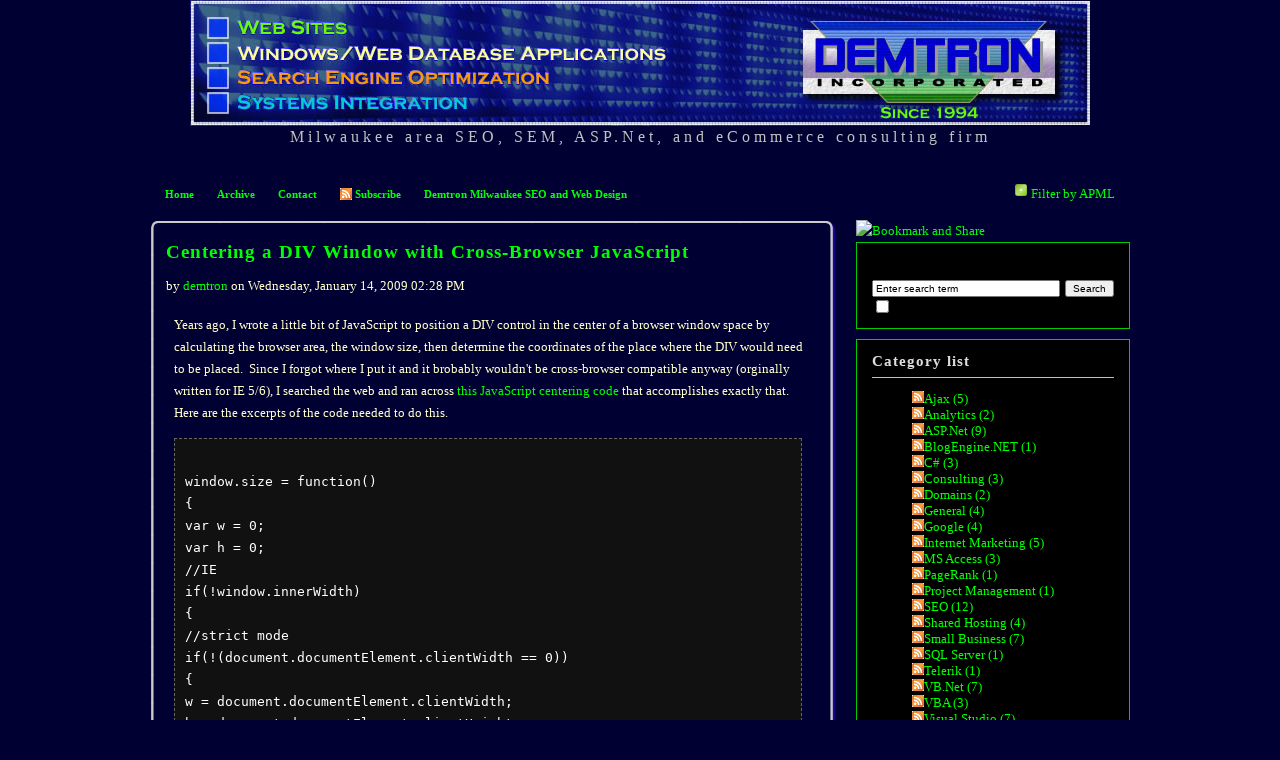

--- FILE ---
content_type: text/html; charset=utf-8
request_url: http://www.demtron.com/blog/?tag=/javascript
body_size: 10349
content:


<!DOCTYPE html PUBLIC "-//W3C//DTD XHTML 1.0 Transitional//EN" "http://www.w3.org/TR/xhtml1/DTD/xhtml1-transitional.dtd">
<html xmlns="http://www.w3.org/1999/xhtml" xml:lang="en">
<head profile="http://gmpg.org/xfn/11"><link rel="stylesheet" href="/blog/themes/Demtron/css.axd?name=style1.5.1.18.css" type="text/css" /><link rel="shortcut icon" href="/favicon.ico" type="image/x-icon" /><meta name="blogcatalog" content="9BC9072504" /><meta name="description" content="Milwaukee area SEO, SEM, ASP.Net, and eCommerce consulting firm" /><meta name="keywords" content="Ajax,Analytics,ASP.Net,BlogEngine.NET,C#,Consulting,Domains,General,Google,Internet Marketing,MS Access,PageRank,Project Management,SEO,Shared Hosting,Small Business,SQL Server,Telerik,VB.Net,VBA,Visual Studio,Web Design" /><meta name="description" content="Milwaukee area SEO, SEM, ASP.Net, and eCommerce consulting firm" /><meta name="author" content="Demtron" /><link rel="contents" title="Archive" href="/blog/archive.aspx" /><link rel="start" title="Demtron.com Blog" href="/blog/" /><link type="application/rdf+xml" rel="meta" title="SIOC" href="http://www.demtron.com/blog/sioc.axd" /><link type="application/apml+xml" rel="meta" title="APML" href="http://www.demtron.com/blog/apml.axd" /><link type="application/rdf+xml" rel="meta" title="FOAF" href="http://www.demtron.com/blog/foaf.axd" /><link type="application/rss+xml" rel="alternate" title="Demtron.com Blog (RSS)" href="http://www.demtron.com/blog/syndication.axd?format=rss" /><link type="application/atom+xml" rel="alternate" title="Demtron.com Blog (ATOM)" href="http://www.demtron.com/blog/syndication.axd?format=atom" /><link type="application/rsd+xml" rel="edituri" title="RSD" href="http://www.demtron.com/blog/rsd.axd" /><meta http-equiv="content-type" content="text/html; charset=utf-8" /><link type="application/opensearchdescription+xml" rel="search" title="Demtron.com Blog" href="http://www.demtron.com/blog/opensearch.axd" /><title>
	 All posts tagged 'javascript'
</title></head>
<body>

  <div id="header">
    <img src="/images/top.jpg" alt="Milwaukee SEO, SEM, ASP.Net, C#, VB.Net, Site Design, and Web Development firm" />
    <h2>Milwaukee area SEO, SEM, ASP.Net, and eCommerce consulting firm</h2>
  </div>
  
  <div id="menu">
    <a href="javascript:void(filterByAPML())" class="apmlfilter">Filter by APML</a>
    <ul>
      <li><a href="http://www.demtron.com/blog/" rel="home">Home</a></li>
      <li><a href="http://www.demtron.com/blog/archive.aspx" rel="nofollow">Archive</a></li>
      <li><a href="http://www.demtron.com/blog/contact.aspx" rel="nofollow">Contact</a></li>
      <li><a href="http://www.demtron.com/blog/syndication.axd" class="feed" rel="nofollow"><img src="http://www.demtron.com/blog/pics/rssButton.gif" alt="Feed" />Subscribe</a></li>
      <li><a href="/">Demtron Milwaukee SEO and Web Design</a></li>
    </ul>
  </div>
  
  <form name="aspnetForm" method="post" action="/blog/default.aspx?tag=/javascript" id="aspnetForm" class="body">
<div>
<input type="hidden" name="__EVENTTARGET" id="__EVENTTARGET" value="" />
<input type="hidden" name="__EVENTARGUMENT" id="__EVENTARGUMENT" value="" />
<input type="hidden" name="__VIEWSTATE" id="__VIEWSTATE" value="/wEPDwUKLTYwMTA0MjAxNw9kFgJmD2QWAgIBD2QWAgIDDxYEHgRocmVmBRAvYmxvZy9sb2dpbi5hc3B4Hglpbm5lcmh0bWwFBkxvZyBpbmRk5HphsVikpfvs+W/HMG1uvg/c41w=" />
</div>

<script type="text/javascript">
//<![CDATA[
var theForm = document.forms['aspnetForm'];
if (!theForm) {
    theForm = document.aspnetForm;
}
function __doPostBack(eventTarget, eventArgument) {
    if (!theForm.onsubmit || (theForm.onsubmit() != false)) {
        theForm.__EVENTTARGET.value = eventTarget;
        theForm.__EVENTARGUMENT.value = eventArgument;
        theForm.submit();
    }
}
//]]>
</script>


<script src="/blog/WebResource.axd?d=VjwlIqi7esLpp02YYsQj5vb-ws10arl6pmfvuDlShTmJbrmWkcW18HyiP3-g-C-LuV80Q3XQAy-AV4njmeyBLCbw27o1&amp;t=636788261101680546" type="text/javascript"></script>

    
    <div id="content">
      
      
  <div id="ctl00_cphBody_divError"></div>
  <div id="ctl00_cphBody_PostList1_posts" class="posts">

<div class="rounded"><div class="roundl1"><div><div><div><div><div><div><div>
<div>
  <h1><a href="/blog/post/2009/01/14/Centering-a-DIV-Window-with-Cross-Browser-JavaScript.aspx" class="taggedlink">Centering a DIV Window with Cross-Browser JavaScript</a></h1>
  <span class="author">by <a href="/blog/author/demtron.aspx">demtron</a></span>
  on <span class="pubDate">Wednesday, January 14, 2009 02:28 PM</span>
  
  <div class="text"><p>
Years ago, I wrote a little bit of JavaScript to position a DIV control in the center of a browser window space by calculating the browser area, the window size, then determine the coordinates of the place where the DIV would need to be placed.&nbsp; Since I forgot where I put it and it brobably wouldn&#39;t be cross-browser compatible anyway (orginally written for IE 5/6), I searched the web and ran across <a href="http://www.geekdaily.net/2007/07/04/javascript-cross-browser-window-size-and-centering/" target="_blank">this JavaScript centering code</a> that accomplishes exactly that.&nbsp; Here are the excerpts of the code needed to do this.
</p>
<pre>
<code>
window.size = function()
{
var w = 0;
var h = 0;
//IE
if(!window.innerWidth)
{
//strict mode
if(!(document.documentElement.clientWidth == 0))
{
w = document.documentElement.clientWidth;
h = document.documentElement.clientHeight;
}
//quirks mode
else
{
w = document.body.clientWidth;
h = document.body.clientHeight;
}
}
//w3c
else
{
w = window.innerWidth;
h = window.innerHeight;
}
return {width:w,height:h};
}
window.center = function()
{
var hWnd = (arguments[0] != null) ? arguments[0] : {width:0,height:0};
var _x = 0;
var _y = 0;
var offsetX = 0;
var offsetY = 0;
//IE
if(!window.pageYOffset)
{
//strict mode
if(!(document.documentElement.scrollTop == 0))
{
offsetY = document.documentElement.scrollTop;
offsetX = document.documentElement.scrollLeft;
}
//quirks mode
else
{
offsetY = document.body.scrollTop;
offsetX = document.body.scrollLeft;
}
}
//w3c
else
{
offsetX = window.pageXOffset;
offsetY = window.pageYOffset;
}
_x = ((this.size().width-hWnd.width)/2)+offsetX;
_y = ((this.size().height-hWnd.height)/2)+offsetY;
return{x:_x,y:_y};
}
</code>
</pre>
<p>
Here&#39;s some example code to show how it&#39;s supposed to be used:
</p>
<p>
&nbsp;
</p>
<pre>
<code>&lt;!DOCTYPE html PUBLIC &quot;-//W3C//DTD XHTML 1.0 Strict//EN&quot; &quot;http://www.w3.org/TR/xhtml1/DTD/xhtml1-strict.dtd&quot;&gt;
&lt;html&gt;
&lt;head&gt;
&lt;title&gt;&lt;/title&gt;
&lt;script type=&quot;text/javascript&quot; src=&quot;Window.Size.js&quot;&gt;&lt;/script&gt;
&lt;script type=&quot;text/javascript&quot;&gt;
function showCenter(point)
{
var div = document.createElement(&quot;div&quot;);
div.style.background = &quot;#dedede&quot;;
div.style.position = &quot;absolute&quot;;
div.style.top = point.y + &quot;px&quot;;
div.style.left = point.x + &quot;px&quot;;
div.style.width = &quot;100px&quot;;
div.style.height = &quot;100px&quot;;
document.body.appendChild(div);
}
&lt;/script&gt;
&lt;/head&gt;
&lt;body&gt;
&lt;div style=&quot;height:1200px&quot;&gt;&lt;/div&gt;
&lt;input type=&quot;button&quot; value=&quot;Get Center&quot; onclick=&quot;showCenter(window.center({width:100,height:100}))&quot;/&gt;
&lt;/body&gt;
&lt;/html&gt;</code>
</pre>
<p>
&nbsp;
</p>
</div>
  <div class="bottom">
    
    <p class="tags">Tags: <a href="/blog/?tag=/javascript" rel="tag">javascript</a>, <a href="/blog/?tag=/ajax" rel="tag">ajax</a>, <a href="/blog/?tag=/web+design" rel="tag">web design</a></p>
    <p class="categories"><a href="/blog/category/Ajax.aspx">Ajax</a> | <a href="/blog/category/Web-Design.aspx">Web Design</a></p>
  </div>

  <div class="footer">    
    <div class="bookmarks">
      <a rel="nofollow" href="mailto:?subject=Centering a DIV Window with Cross-Browser JavaScript&amp;body=Thought you might like this: http://www.demtron.com/blog/post/2009/01/14/Centering-a-DIV-Window-with-Cross-Browser-JavaScript.aspx">E-mail</a> | 
      <a rel="nofollow" href="http://www.dotnetkicks.com/submit?url=http%3a%2f%2fwww.demtron.com%2fblog%2fpost%2f2009%2f01%2f14%2fCentering-a-DIV-Window-with-Cross-Browser-JavaScript.aspx&amp;title=Centering+a+DIV+Window+with+Cross-Browser+JavaScript">Kick it!</a> | 
      <a rel="nofollow" href="http://www.dzone.com/links/add.html?url=http%3a%2f%2fwww.demtron.com%2fblog%2fpost%2f2009%2f01%2f14%2fCentering-a-DIV-Window-with-Cross-Browser-JavaScript.aspx&amp;title=Centering+a+DIV+Window+with+Cross-Browser+JavaScript">DZone it!</a> | 
      <a rel="nofollow" href="http://del.icio.us/post?url=http%3a%2f%2fwww.demtron.com%2fblog%2fpost%2f2009%2f01%2f14%2fCentering-a-DIV-Window-with-Cross-Browser-JavaScript.aspx&amp;title=Centering+a+DIV+Window+with+Cross-Browser+JavaScript">del.icio.us</a>      
    </div>

    <div>    
    
    <a rel="bookmark" href="http://www.demtron.com/blog/post.aspx?id=7be43bc6-20ac-4e44-a71f-4601ec3c67de">Permalink</a> |
    <a rel="nofollow" href="/blog/post/2009/01/14/Centering-a-DIV-Window-with-Cross-Browser-JavaScript.aspx#comment">Comments (1)</a> |
    <a rel="nofollow" href="/blog/post/feed/2009/01/14/Centering-a-DIV-Window-with-Cross-Browser-JavaScript.aspx">Post RSS<img src="/blog/pics/rssButton.gif" alt="RSS comment feed" style="margin-left:3px" /></a>    
    </div>
  </div>
  <br />
</div>
</div></div></div></div></div></div></div></div></div>

<div class="rounded"><div class="roundl1"><div><div><div><div><div><div><div>
<div>
  <h1><a href="/blog/post/2008/12/04/Control-Focus-AJAX-UpdatePanel-Postback-and-Cursor-Position.aspx" class="taggedlink">Control Focus, AJAX UpdatePanel Postback and Cursor Position</a></h1>
  <span class="author">by <a href="/blog/author/demtron.aspx">demtron</a></span>
  on <span class="pubDate">Thursday, December 04, 2008 05:19 PM</span>
  
  <div class="text"><p>
When using ASP.Net AJAX to perform a postback from within a textbox input control, I found that the textbox loses focus after the postback.&nbsp; To overcome this, I added the following code:
</p>
<pre>
ScriptManager.GetCurrent(Me.Page).SetFocus(MyTextBox)
</pre>
<p>
However, upon setting focus back to the textbox, the cursor lands at the beginning of the text in the control.&nbsp; To solve this, just add the following JavaScript on the page or within window.setTimeout:
</p>
<pre>
var textInput = $get(&#39;MyTextBox&#39;);
if (textInput.createTextRange)
{
&nbsp;&nbsp;&nbsp; var range = textInput.createTextRange();
&nbsp;&nbsp;&nbsp;&nbsp;&nbsp;&nbsp;&nbsp; range.moveStart(&#39;character&#39;, (textInput.value.length));
&nbsp;&nbsp;&nbsp;&nbsp;&nbsp;&nbsp;&nbsp; range.collapse();
&nbsp;&nbsp;&nbsp;&nbsp;&nbsp;&nbsp;&nbsp; range.select();
&nbsp;&nbsp;&nbsp; }
</pre>
</div>
  <div class="bottom">
    
    <p class="tags">Tags: <a href="/blog/?tag=/javascript" rel="tag">javascript</a>, <a href="/blog/?tag=/asp.net" rel="tag">asp.net</a>, <a href="/blog/?tag=/web+design" rel="tag">web design</a></p>
    <p class="categories"><a href="/blog/category/ASPNet.aspx">ASP.Net</a> | <a href="/blog/category/Web-Design.aspx">Web Design</a></p>
  </div>

  <div class="footer">    
    <div class="bookmarks">
      <a rel="nofollow" href="mailto:?subject=Control Focus, AJAX UpdatePanel Postback and Cursor Position&amp;body=Thought you might like this: http://www.demtron.com/blog/post/2008/12/04/Control-Focus-AJAX-UpdatePanel-Postback-and-Cursor-Position.aspx">E-mail</a> | 
      <a rel="nofollow" href="http://www.dotnetkicks.com/submit?url=http%3a%2f%2fwww.demtron.com%2fblog%2fpost%2f2008%2f12%2f04%2fControl-Focus-AJAX-UpdatePanel-Postback-and-Cursor-Position.aspx&amp;title=Control+Focus%2c+AJAX+UpdatePanel+Postback+and+Cursor+Position">Kick it!</a> | 
      <a rel="nofollow" href="http://www.dzone.com/links/add.html?url=http%3a%2f%2fwww.demtron.com%2fblog%2fpost%2f2008%2f12%2f04%2fControl-Focus-AJAX-UpdatePanel-Postback-and-Cursor-Position.aspx&amp;title=Control+Focus%2c+AJAX+UpdatePanel+Postback+and+Cursor+Position">DZone it!</a> | 
      <a rel="nofollow" href="http://del.icio.us/post?url=http%3a%2f%2fwww.demtron.com%2fblog%2fpost%2f2008%2f12%2f04%2fControl-Focus-AJAX-UpdatePanel-Postback-and-Cursor-Position.aspx&amp;title=Control+Focus%2c+AJAX+UpdatePanel+Postback+and+Cursor+Position">del.icio.us</a>      
    </div>

    <div>    
    
    <a rel="bookmark" href="http://www.demtron.com/blog/post.aspx?id=5a91baff-9b68-460a-adf6-547106c473d7">Permalink</a> |
    <a rel="nofollow" href="/blog/post/2008/12/04/Control-Focus-AJAX-UpdatePanel-Postback-and-Cursor-Position.aspx#comment">Comments (0)</a> |
    <a rel="nofollow" href="/blog/post/feed/2008/12/04/Control-Focus-AJAX-UpdatePanel-Postback-and-Cursor-Position.aspx">Post RSS<img src="/blog/pics/rssButton.gif" alt="RSS comment feed" style="margin-left:3px" /></a>    
    </div>
  </div>
  <br />
</div>
</div></div></div></div></div></div></div></div></div>

<div class="rounded"><div class="roundl1"><div><div><div><div><div><div><div>
<div>
  <h1><a href="/blog/post/2008/12/04/Permission-denied-to-set-property-xulelementselectedIndex-FireFox-Error.aspx" class="taggedlink">Permission denied to set property xulelement.selectedIndex FireFox Error</a></h1>
  <span class="author">by <a href="/blog/author/demtron.aspx">demtron</a></span>
  on <span class="pubDate">Thursday, December 04, 2008 04:38 PM</span>
  
  <div class="text"><p>
When using the JavaScript focus() method to set focus to an input element in FireFox, the following error may be produced:
</p>
<p>
Permission denied to set property xulelement.selectedIndex
</p>
<p>
This is a known bug in FireFox which, based on my research, was supposed to be fixed several versions ago.&nbsp; To avoid this error, autocomplete needs to be turned off for the element in question.&nbsp; This can be accomplished:
</p>
<p>
Via JavaScript, using element.setAttribute(&#39;autocomplete&#39;,&#39;off&#39;);
</p>
<p>
Or
</p>
<p>
Via HTML using autocomplete=&rdquo;off&rdquo;.
</p>
<p>
I have read that this error is also produced with the JavaScript select() method but have been unable to reproduce it.
</p>
</div>
  <div class="bottom">
    
    <p class="tags">Tags: <a href="/blog/?tag=/web+design" rel="tag">web design</a>, <a href="/blog/?tag=/firefox" rel="tag">firefox</a>, <a href="/blog/?tag=/javascript" rel="tag">javascript</a></p>
    <p class="categories"><a href="/blog/category/Web-Design.aspx">Web Design</a></p>
  </div>

  <div class="footer">    
    <div class="bookmarks">
      <a rel="nofollow" href="mailto:?subject=Permission denied to set property xulelement.selectedIndex FireFox Error&amp;body=Thought you might like this: http://www.demtron.com/blog/post/2008/12/04/Permission-denied-to-set-property-xulelementselectedIndex-FireFox-Error.aspx">E-mail</a> | 
      <a rel="nofollow" href="http://www.dotnetkicks.com/submit?url=http%3a%2f%2fwww.demtron.com%2fblog%2fpost%2f2008%2f12%2f04%2fPermission-denied-to-set-property-xulelementselectedIndex-FireFox-Error.aspx&amp;title=Permission+denied+to+set+property+xulelement.selectedIndex+FireFox+Error">Kick it!</a> | 
      <a rel="nofollow" href="http://www.dzone.com/links/add.html?url=http%3a%2f%2fwww.demtron.com%2fblog%2fpost%2f2008%2f12%2f04%2fPermission-denied-to-set-property-xulelementselectedIndex-FireFox-Error.aspx&amp;title=Permission+denied+to+set+property+xulelement.selectedIndex+FireFox+Error">DZone it!</a> | 
      <a rel="nofollow" href="http://del.icio.us/post?url=http%3a%2f%2fwww.demtron.com%2fblog%2fpost%2f2008%2f12%2f04%2fPermission-denied-to-set-property-xulelementselectedIndex-FireFox-Error.aspx&amp;title=Permission+denied+to+set+property+xulelement.selectedIndex+FireFox+Error">del.icio.us</a>      
    </div>

    <div>    
    
    <a rel="bookmark" href="http://www.demtron.com/blog/post.aspx?id=05d9b7b1-9dce-430e-9b32-188dc77dbbce">Permalink</a> |
    <a rel="nofollow" href="/blog/post/2008/12/04/Permission-denied-to-set-property-xulelementselectedIndex-FireFox-Error.aspx#comment">Comments (0)</a> |
    <a rel="nofollow" href="/blog/post/feed/2008/12/04/Permission-denied-to-set-property-xulelementselectedIndex-FireFox-Error.aspx">Post RSS<img src="/blog/pics/rssButton.gif" alt="RSS comment feed" style="margin-left:3px" /></a>    
    </div>
  </div>
  <br />
</div>
</div></div></div></div></div></div></div></div></div>

<div class="rounded"><div class="roundl1"><div><div><div><div><div><div><div>
<div>
  <h1><a href="/blog/post/2008/11/04/Browser-Detection-for-ASPNet-Ajax.aspx" class="taggedlink">Browser Detection for ASP.Net Ajax</a></h1>
  <span class="author">by <a href="/blog/author/demtron.aspx">demtron</a></span>
  on <span class="pubDate">Tuesday, November 04, 2008 10:17 AM</span>
  
  <div class="text"><p>
Here&#39;s a class that I found in client-side Microsoft AJAX library for browser detection.&nbsp; It&#39;s Sys.Browser.Agent.&nbsp; For a while, it wasn&#39;t documenated anywhere in the Microsoft on-line documentation, but it must have just appeared recently at:
</p>
<a href="http://msdn.microsoft.com/en-us/library/cc679064.aspx">http://msdn.microsoft.com/en-us/library/cc679064.aspx</a>
<p>
One example of how this class can be used: 
</p>
<pre>
if (Sys.Browser.agent == Sys.Browser.InternetExplorer) 
    { 
    alert(&quot;Display this message for IE visitors&quot;);
    } 
</pre>

<p>
For Sys.Browser.agent, the four values it can return are:
</p>
<ul>
	<li>Sys.Browser.InternetExplorer</li>
	<li>Sys.Browser.Firefox</li>
	<li>Sys.Browser.Safari</li> 
	<li>Sys.Browser.Opera</li>
</ul>
</div>
  <div class="bottom">
    
    <p class="tags">Tags: <a href="/blog/?tag=/ajax" rel="tag">ajax</a>, <a href="/blog/?tag=/asp.net" rel="tag">asp.net</a>, <a href="/blog/?tag=/javascript" rel="tag">javascript</a></p>
    <p class="categories"><a href="/blog/category/Ajax.aspx">Ajax</a> | <a href="/blog/category/ASPNet.aspx">ASP.Net</a></p>
  </div>

  <div class="footer">    
    <div class="bookmarks">
      <a rel="nofollow" href="mailto:?subject=Browser Detection for ASP.Net Ajax&amp;body=Thought you might like this: http://www.demtron.com/blog/post/2008/11/04/Browser-Detection-for-ASPNet-Ajax.aspx">E-mail</a> | 
      <a rel="nofollow" href="http://www.dotnetkicks.com/submit?url=http%3a%2f%2fwww.demtron.com%2fblog%2fpost%2f2008%2f11%2f04%2fBrowser-Detection-for-ASPNet-Ajax.aspx&amp;title=Browser+Detection+for+ASP.Net+Ajax">Kick it!</a> | 
      <a rel="nofollow" href="http://www.dzone.com/links/add.html?url=http%3a%2f%2fwww.demtron.com%2fblog%2fpost%2f2008%2f11%2f04%2fBrowser-Detection-for-ASPNet-Ajax.aspx&amp;title=Browser+Detection+for+ASP.Net+Ajax">DZone it!</a> | 
      <a rel="nofollow" href="http://del.icio.us/post?url=http%3a%2f%2fwww.demtron.com%2fblog%2fpost%2f2008%2f11%2f04%2fBrowser-Detection-for-ASPNet-Ajax.aspx&amp;title=Browser+Detection+for+ASP.Net+Ajax">del.icio.us</a>      
    </div>

    <div>    
    
    <a rel="bookmark" href="http://www.demtron.com/blog/post.aspx?id=f835ce22-8675-4bec-b50d-cbf8ea5fcb2b">Permalink</a> |
    <a rel="nofollow" href="/blog/post/2008/11/04/Browser-Detection-for-ASPNet-Ajax.aspx#comment">Comments (0)</a> |
    <a rel="nofollow" href="/blog/post/feed/2008/11/04/Browser-Detection-for-ASPNet-Ajax.aspx">Post RSS<img src="/blog/pics/rssButton.gif" alt="RSS comment feed" style="margin-left:3px" /></a>    
    </div>
  </div>
  <br />
</div>
</div></div></div></div></div></div></div></div></div></div>

<div id="postPaging">
  
  
</div>
      

      
      <p style="font-size:9px;text-align:center; color:#dcdcdc;">
        Powered by <a href="http://www.dotnetblogengine.net" style="color:#dcdcdc;">BlogEngine.NET</a> 1.5.1.18<br />
        Theme by <a href="http://blog.madskristensen.dk" style="color:#dcdcdc;">Mads Kristensen</a> &middot; Adapted by <a href="/" style="color:#dcdcdc;">Demtron</a><br />
      </p>
    </div>
    
    <div id="sidepanel">
        <!-- AddThis Button BEGIN -->
        <a href="http://www.addthis.com/bookmark.php" onclick="window.open('http://www.addthis.com/bookmark.php?wt=nw&pub=demtron&url='+encodeURIComponent(location.href)+'&title='+encodeURIComponent(document.title), 'addthis', 'scrollbars=yes,menubar=no,width=620,height=520,resizable=yes,toolbar=no,location=no,status=no,screenX=200,screenY=100,left=200,top=100'); return false;" title="Bookmark and Share" target="_blank"><img src="http://s9.addthis.com/button1-bm.gif" width="125" height="16" border="0" alt="Bookmark and Share" /></a>
        <!-- AddThis Button END -->
        <br />
        <div id="widgetzone_be_WIDGET_ZONE" class="widgetzone"><div class="widget search" id="widgetd81c5ae3-e57e-4374-a539-5cdee45e639f"><br /><div class="content"><div id="searchbox">
<label for="searchfield" style="display:none">Search</label><input type="text" value="Enter search term" id="searchfield" onkeypress="if(event.keyCode==13) return BlogEngine.search('/blog/')" onfocus="BlogEngine.searchClear('Enter search term')" onblur="BlogEngine.searchClear('Enter search term')" /><input type="button" value="Search" id="searchbutton" onclick="BlogEngine.search('/blog/');" onkeypress="BlogEngine.search('/blog/');" /><br /><input type="checkbox" id="searchcomments"  /><label for="searchcomments">Include comments in search</label></div>
</div></div><div class="widget categorylist" id="widget06ae63fc-f401-415b-849a-9426c051cc2f"><h4>Category list</h4><div class="content"><ul id="categorylist"><li><a href="/blog/category/feed/Ajax.aspx" rel="nofollow"><img src="/blog/pics/rssButton.gif" alt="RSS feed for Ajax" class="rssButton" /></a><a href="/blog/category/Ajax.aspx" title="Category: Ajax">Ajax (5)</a></li><li><a href="/blog/category/feed/Analytics.aspx" rel="nofollow"><img src="/blog/pics/rssButton.gif" alt="RSS feed for Analytics" class="rssButton" /></a><a href="/blog/category/Analytics.aspx" title="Category: Analytics">Analytics (2)</a></li><li><a href="/blog/category/feed/ASPNet.aspx" rel="nofollow"><img src="/blog/pics/rssButton.gif" alt="RSS feed for ASP.Net" class="rssButton" /></a><a href="/blog/category/ASPNet.aspx" title="Category: ASP.Net">ASP.Net (9)</a></li><li><a href="/blog/category/feed/BlogEngineNET.aspx" rel="nofollow"><img src="/blog/pics/rssButton.gif" alt="RSS feed for BlogEngine.NET" class="rssButton" /></a><a href="/blog/category/BlogEngineNET.aspx" title="Category: BlogEngine.NET">BlogEngine.NET (1)</a></li><li><a href="/blog/category/feed/C.aspx" rel="nofollow"><img src="/blog/pics/rssButton.gif" alt="RSS feed for C#" class="rssButton" /></a><a href="/blog/category/C.aspx" title="Category: C#">C# (3)</a></li><li><a href="/blog/category/feed/Consulting.aspx" rel="nofollow"><img src="/blog/pics/rssButton.gif" alt="RSS feed for Consulting" class="rssButton" /></a><a href="/blog/category/Consulting.aspx" title="Category: Consulting">Consulting (3)</a></li><li><a href="/blog/category/feed/Domains.aspx" rel="nofollow"><img src="/blog/pics/rssButton.gif" alt="RSS feed for Domains" class="rssButton" /></a><a href="/blog/category/Domains.aspx" title="Category: Domains">Domains (2)</a></li><li><a href="/blog/category/feed/General.aspx" rel="nofollow"><img src="/blog/pics/rssButton.gif" alt="RSS feed for General" class="rssButton" /></a><a href="/blog/category/General.aspx" title="Category: General">General (4)</a></li><li><a href="/blog/category/feed/Google.aspx" rel="nofollow"><img src="/blog/pics/rssButton.gif" alt="RSS feed for Google" class="rssButton" /></a><a href="/blog/category/Google.aspx" title="Category: Google">Google (4)</a></li><li><a href="/blog/category/feed/Internet-Marketing.aspx" rel="nofollow"><img src="/blog/pics/rssButton.gif" alt="RSS feed for Internet Marketing" class="rssButton" /></a><a href="/blog/category/Internet-Marketing.aspx" title="Category: Internet Marketing">Internet Marketing (5)</a></li><li><a href="/blog/category/feed/MS-Access.aspx" rel="nofollow"><img src="/blog/pics/rssButton.gif" alt="RSS feed for MS Access" class="rssButton" /></a><a href="/blog/category/MS-Access.aspx" title="Category: MS Access">MS Access (3)</a></li><li><a href="/blog/category/feed/PageRank.aspx" rel="nofollow"><img src="/blog/pics/rssButton.gif" alt="RSS feed for PageRank" class="rssButton" /></a><a href="/blog/category/PageRank.aspx" title="Category: PageRank">PageRank (1)</a></li><li><a href="/blog/category/feed/Project-Management.aspx" rel="nofollow"><img src="/blog/pics/rssButton.gif" alt="RSS feed for Project Management" class="rssButton" /></a><a href="/blog/category/Project-Management.aspx" title="Category: Project Management">Project Management (1)</a></li><li><a href="/blog/category/feed/SEO.aspx" rel="nofollow"><img src="/blog/pics/rssButton.gif" alt="RSS feed for SEO" class="rssButton" /></a><a href="/blog/category/SEO.aspx" title="Category: SEO">SEO (12)</a></li><li><a href="/blog/category/feed/Shared-Hosting.aspx" rel="nofollow"><img src="/blog/pics/rssButton.gif" alt="RSS feed for Shared Hosting" class="rssButton" /></a><a href="/blog/category/Shared-Hosting.aspx" title="Category: Shared Hosting">Shared Hosting (4)</a></li><li><a href="/blog/category/feed/Small-Business.aspx" rel="nofollow"><img src="/blog/pics/rssButton.gif" alt="RSS feed for Small Business" class="rssButton" /></a><a href="/blog/category/Small-Business.aspx" title="Category: Small Business">Small Business (7)</a></li><li><a href="/blog/category/feed/SQL-Server.aspx" rel="nofollow"><img src="/blog/pics/rssButton.gif" alt="RSS feed for SQL Server" class="rssButton" /></a><a href="/blog/category/SQL-Server.aspx" title="Category: SQL Server">SQL Server (1)</a></li><li><a href="/blog/category/feed/Telerik.aspx" rel="nofollow"><img src="/blog/pics/rssButton.gif" alt="RSS feed for Telerik" class="rssButton" /></a><a href="/blog/category/Telerik.aspx" title="Category: Telerik">Telerik (1)</a></li><li><a href="/blog/category/feed/VBNet.aspx" rel="nofollow"><img src="/blog/pics/rssButton.gif" alt="RSS feed for VB.Net" class="rssButton" /></a><a href="/blog/category/VBNet.aspx" title="Category: VB.Net">VB.Net (7)</a></li><li><a href="/blog/category/feed/VBA.aspx" rel="nofollow"><img src="/blog/pics/rssButton.gif" alt="RSS feed for VBA" class="rssButton" /></a><a href="/blog/category/VBA.aspx" title="Category: VBA">VBA (3)</a></li><li><a href="/blog/category/feed/Visual-Studio.aspx" rel="nofollow"><img src="/blog/pics/rssButton.gif" alt="RSS feed for Visual Studio" class="rssButton" /></a><a href="/blog/category/Visual-Studio.aspx" title="Category: Visual Studio">Visual Studio (7)</a></li><li><a href="/blog/category/feed/Web-Design.aspx" rel="nofollow"><img src="/blog/pics/rssButton.gif" alt="RSS feed for Web Design" class="rssButton" /></a><a href="/blog/category/Web-Design.aspx" title="Category: Web Design">Web Design (14)</a></li></ul>
</div></div><div class="widget recentposts" id="widget4ce68ae7-c0c8-4bf8-b50f-a67b582b0d2e"><h4>RecentPosts</h4><div class="content"><ul class="recentPosts" id="recentPosts"><li><a href="/blog/post/2009/11/19/SEO-and-META-Description-The-Unsung-Hero.aspx">SEO and META Description: The Unsung Hero</a><span>Comments: 0</span></li><li><a href="/blog/post/2009/06/06/List-MS-SQL-Table-Sizes-for-All-Tables-in-a-Database.aspx">List MS SQL Table Sizes for All Tables in a Database</a><span>Comments: 0</span></li><li><a href="/blog/post/2009/03/06/Milwaukee-SEO-Any-Site-Can-Benefit-from-SEO.aspx">Milwaukee SEO: Any Site Can Benefit from SEO</a><span>Comments: 0</span></li><li><a href="/blog/post/2009/03/02/Sending-SMTP-Mail-With-Authentication.aspx">Sending SMTP Mail With Authentication with ASP.Net</a><span>Comments: 0</span></li><li><a href="/blog/post/2009/02/28/Storing-XML-in-Cookies-and-dangerous-RequestCookies-value-in-ASPNet.aspx">Storing XML in Cookies and &quot;dangerous Request.Cookies value&quot; in ASP.Net</a><span>Comments: 0</span></li><li><a href="/blog/post/2009/02/28/Converting-DataTable-to-an-XML-String.aspx">Converting .Net DataTable to an XML String</a><span>Comments: 1</span></li><li><a href="/blog/post/2009/02/10/Milwaukee-SEO-Choosing-Keywords-for-Traffic.aspx">Milwaukee SEO: Choosing Keywords for Traffic</a><span>Comments: 0</span></li><li><a href="/blog/post/2009/02/10/Free-Easy-Project-Management-Templates-for-Excel.aspx">Free, Easy Project Management Templates for Excel</a><span>Comments: 0</span></li><li><a href="/blog/post/2009/02/02/Dynamic-Column-Creation-Problem-with-Telerik-RadGrid.aspx">Dynamic Column Creation Problem with Telerik RadGrid</a><span>Comments: 1</span></li><li><a href="/blog/post/2009/02/02/VBNet-Converting-Number-to-Words.aspx">VB.Net Converting Number to Words</a><span>Comments: 2</span></li></ul></div></div><div class="widget calendar" id="widgeta646bfa6-5cac-45ed-8bf7-52f0e636a421"><h4>Calendar</h4><div class="content">

<div style="text-align:center">
  <div id="calendarContainer"><table class="calendar" summary="" style=";border-collapse:collapse;"><tr><td><a href="javascript:BlogEngine.Calendar.nav('2025-12-21')">&lt;&lt;</a>&nbsp;&nbsp;</td><td style="text-align:center;width:100px">January 2026</td><td align="right">&nbsp;&nbsp;&gt;&gt;</td></tr></table><table id="ctl00_a646bfa65cac45ed8bf752f0e636a421_PostCalendar1" class="calendar" cellspacing="0" cellpadding="2" summary="Post calendar" title="Calendar" border="0" style="border-width:0px;border-collapse:collapse;">
	<tr><th align="center" abbr="Monday" scope="col">Mo</th><th align="center" abbr="Tuesday" scope="col">Tu</th><th align="center" abbr="Wednesday" scope="col">We</th><th align="center" abbr="Thursday" scope="col">Th</th><th align="center" abbr="Friday" scope="col">Fr</th><th align="center" abbr="Saturday" scope="col">Sa</th><th align="center" abbr="Sunday" scope="col">Su</th></tr><tr><td class="other" align="center" style="width:14%;">29</td><td class="other" align="center" style="width:14%;">30</td><td class="other" align="center" style="width:14%;">31</td><td align="center" style="width:14%;">1</td><td align="center" style="width:14%;">2</td><td class="weekend" align="center" style="width:14%;">3</td><td class="weekend" align="center" style="width:14%;">4</td></tr><tr><td align="center" style="width:14%;">5</td><td align="center" style="width:14%;">6</td><td align="center" style="width:14%;">7</td><td align="center" style="width:14%;">8</td><td align="center" style="width:14%;">9</td><td class="weekend" align="center" style="width:14%;">10</td><td class="weekend" align="center" style="width:14%;">11</td></tr><tr><td align="center" style="width:14%;">12</td><td align="center" style="width:14%;">13</td><td align="center" style="width:14%;">14</td><td align="center" style="width:14%;">15</td><td align="center" style="width:14%;">16</td><td class="weekend" align="center" style="width:14%;">17</td><td class="weekend" align="center" style="width:14%;">18</td></tr><tr><td align="center" style="width:14%;">19</td><td align="center" style="width:14%;">20</td><td align="center" id="today" style="width:14%;">21</td><td align="center" style="width:14%;">22</td><td align="center" style="width:14%;">23</td><td class="weekend" align="center" style="width:14%;">24</td><td class="weekend" align="center" style="width:14%;">25</td></tr><tr><td align="center" style="width:14%;">26</td><td align="center" style="width:14%;">27</td><td align="center" style="width:14%;">28</td><td align="center" style="width:14%;">29</td><td align="center" style="width:14%;">30</td><td class="weekend" align="center" style="width:14%;">31</td><td class="other" align="center" style="width:14%;">1</td></tr><tr><td class="other" align="center" style="width:14%;">2</td><td class="other" align="center" style="width:14%;">3</td><td class="other" align="center" style="width:14%;">4</td><td class="other" align="center" style="width:14%;">5</td><td class="other" align="center" style="width:14%;">6</td><td class="other" align="center" style="width:14%;">7</td><td class="other" align="center" style="width:14%;">8</td></tr>
</table></div><script type="text/javascript">
function setupBlogEngineCalendar() {
  BlogEngine.Calendar = {
  	  months: {},
	  nav: function(date) {
		  var m = BlogEngine.Calendar.months;
		  if (m[date] == null || m[date] == 'undefined')  {
		  	  WebForm_DoCallback('ctl00$a646bfa65cac45ed8bf752f0e636a421$PostCalendar1',date,BlogEngine.updateCalendar,date,null,false)
		  } else {
			  BlogEngine.updateCalendar(m[date], date);
		  }
	  }
  };
}
</script>
  <br />
  <a href="http://www.demtron.com/blog/calendar/default.aspx">View posts in large calendar</a>
</div></div></div></div>
        <a href="/blog/login.aspx" id="ctl00_aLogin" rel="nofollow">Log in</a>
        <br /><br />
        <a href="/Milwaukee-Wisconsin-SEO-Expert.aspx"><b>Milwaukee SEO Company</b></a><br />
        <br />
        <a href="/Milwaukee-Microsoft-Access-Developer.aspx">Milwaukee Access Programmer/Developer</a><br />
        <br />
        <a href="/Milwaukee-Wisconsin-Website-Design.aspx"><b>Milwaukee Website Designer and Developer</b></a><br />
        <br />
        <!-- FEEDCAT.NET -->
        <script type="text/javascript">
        <!--
        feedbtn = '<a href="http://feed.feedcat.net/105761" title="Subscribe rss feed!"><img src="http://icon.feedcat.net/readers/105761/?t=' + Math.ceil(Math.random()*9999) + '&ilng=en" border="0" alt="Subscribe rss feed!" width="88" height="25" /></a>'; document.writeln(feedbtn);
        //--></script>
        <!-- FEEDCAT.NET --> 
        <br />
        <a href='http://www.urlfan.com/?via=b' ><img src='http://i.urlfan.com/?r=600bb&t=m&n=1' border="0" alt="" /></a>
        <br />
        <!-- Begin BlogToplist tracker code -->
        <a href="http://www.blogtoplist.com/marketing-seo/" title="Marketing / SEO"> <img src="http://www.blogtoplist.com/tracker.php?u=72472" alt="Marketing / SEO" border="0" /></a> <noscript><a href="http://www.hfarticles.com/weight-loss/">lose body fat</a></noscript>
        <!-- End BlogToplist tracker code -->
        <br />
        <a href="http://www.blogdigger.com/" alt="Blogdigger Blog Search Engine" ><img src="http://www.blogdigger.com/images/blogdigger2.gif" border="0" alt=""/></a>
        <br />
        <a href="http://www.bloggapedia.com/" title="Blog Directory"><img src="http://www.bloggapedia.com/bp_small_images/blog-gapedia9.png" border="0" alt="Blog Directory" /></a>
        <br />
        <a href="http://www.blogarama.com/"><img src="http://www.blogarama.com/images/button.gif" border="0" alt="blogarama - the blog directory" title="blogarama - the blog directory"></a>
        <br />
        <a href="http://topofblogs.com/programming"><img border="0" src="http://stats.topofblogs.com/send/14184" alt="TopOfBlogs" /></a>
        <br />
        <!-- Begin Topblogging tracking code -->
        <a href="http://www.topblogging.com/marketingseo/" title="Milwaukee area SEO, SEM, ASP.Net"><img border="0" src="http://www.topblogging.com/tracker.php?id=15726" width="80" height="15" alt="Milwaukee area SEO, SEM, ASP.Net"></a>
        <!-- End Topblogging tracking code -->
        <br />

        <!-- 
        <a href='http://www.commentluv.com'><img src='http://www.commentluv.com/internal/images/CL91x17-white.gif' alt='Ajax CommentLuv Enabled bcf6857def73799d3b32d1688c77d958' border='0'/></a>
        -->

    </div>
    
  
<div>

	<input type="hidden" name="__VIEWSTATEGENERATOR" id="__VIEWSTATEGENERATOR" value="2A426DAC" />
	<input type="hidden" name="__EVENTVALIDATION" id="__EVENTVALIDATION" value="/wEWKwLgg4jbBwLUuJLuDgLUuIbDBQLUuPqnDALUuO6cAwLUuIKkBgLUuPaYDQKR27fvCAKR26vEDwKR25+5BgKR2/OdDQKR2+fyBQKR29vXDAKR28+MAwKR26PhCwKR29eIDQKR28vtBQLs4tn0AgLs4s2pCQLs4qEOAuzileMIAuziidgPAuzi/bwGAuzi0ZENAuzixfYFAuzi+Z0HAuzi7fIPAsf1+9kMAsf1774DAsf1w5MKAsf1t8gCAsf1q60JAsf1nwICx/Xz5ggCx/Xn2w8Cx/Wb4wICx/WP2AkCop+crwYCop/wgw0Cop/k+AUCop/Y3QwCop/MsgMCop+glwp2HytKUiEXDF5f8W6Ux6bmhH0WKA==" />
</div>

<script type="text/javascript">
//<![CDATA[
function registerVariables(){BlogEngine.webRoot='/blog/';BlogEngine.i18n.hasRated='You already rated this post';BlogEngine.i18n.savingTheComment='Saving the comment...';BlogEngine.i18n.comments='Comments';BlogEngine.i18n.commentWasSaved='The comment was saved. Thank you for the feedback';BlogEngine.i18n.commentWaitingModeration='Thank you for the feedback. The comment is now awaiting moderation';BlogEngine.i18n.cancel='Cancel';BlogEngine.i18n.filter='Filter';BlogEngine.i18n.apmlDescription='Enter the URL to your website or to your APML document';BlogEngine.i18n.beTheFirstToRate='Be the first to rate this post';BlogEngine.i18n.currentlyRated='Currently rated {0} by {1} people';BlogEngine.i18n.ratingHasBeenRegistered='Your rating has been registered. Thank you!';BlogEngine.i18n.rateThisXStars='Rate this {0} star{1} out of 5';};//]]>
</script>
<script type="text/javascript" defer="defer" src="/blog/js.axd?path=%2fblog%2fblog.js&amp;v=1.5.1.18"></script>
<script type="text/javascript">
var gaJsHost = (("https:" == document.location.protocol) ? "https://ssl." : "http://www.");
document.write(unescape("%3Cscript src='" + gaJsHost + "google-analytics.com/ga.js' type='text/javascript'%3E%3C/script%3E"));
</script>
<script type="text/javascript">
var pageTracker = _gat._getTracker("UA-4256847-2");
pageTracker._initData();
pageTracker._trackPageview();
</script>

<script type='text/javascript' src='http://track.mybloglog.com/js/jsserv.php?mblID=2008112114123285'></script>
<script type="text/javascript">
//<![CDATA[

WebForm_InitCallback();//]]>
</script>
</form>
  
</body>
</html>


--- FILE ---
content_type: text/css; charset=utf-8
request_url: http://www.demtron.com/blog/themes/Demtron/css.axd?name=style1.5.1.18.css
body_size: 3202
content:
body{background-color:#000033;color:#ffffcc;font-family:Verdana;font-size:10pt;margin:0 auto;width:980px;position:relative;line-height:1.7em}h1{font-size:14pt;letter-spacing:1px}h2{font-size:12pt}a{text-decoration:none;color:#00ff00}a:hover{text-decoration:underline}img{border:none}#content{float:left;width:70%}#sidepanel{float:right;width:28%}.loginbox{margin:0 auto}#postnavigation{margin-bottom:10px;text-align:center;color:Gray;background:#000000;border:1px solid silver;padding:3px}#header{text-align:center;margin-bottom:30px;width:100%}#header h1{font-family:Arial;font-size:80px;font-weight:bold;margin:0px;letter-spacing:8px}#header h2{font-weight:normal;letter-spacing:4px;color:silver;margin:0px}#header a{text-decoration:none;color:white}#menu{padding:5px;margin-bottom:20px}#menu a.apmlfilter{float:right;margin-right:10px;background:url(../../pics/apml.png) no-repeat left 1px;padding-left:16px}#menu ul{list-style:none;margin:0;padding:0}#menu ul li{display:inline}#menu ul li a{padding:10px;font-size:11px;font-weight:bold}#menu ul li a.feed img{margin-right:3px;margin-bottom:-2px}div#widgetzone{padding:0;background:none}div#widgetzone .clear{clear:left}div.widget{background:#000000;border:1px solid #00cc00;padding:10px 15px;margin-bottom:10px;z-index:1;min-width:1px}div.widget .content{line-height:16px;color:#000000}div.widget h4{font-size:15px;border-bottom:1px solid silver;padding-bottom:5px;margin:0;margin-bottom:5px;z-index:0;color:#dcdcdc;letter-spacing:1px}div.widget a.edit{font-size:10px;font-weight:normal;float:right;z-index:1}div.widget a.delete{font-weight:bold;color:#999999;float:right;margin-left:5px;z-index:1;text-decoration:none}div.widget a.delete:hover{color:black}#widgetzone .widget ul{list-style-type:none;margin:0;padding:0;text-transform:capitalize}#widgetzone .widget ul li{margin-bottom:3px}#widgetzone div.search{background:#999999;border:none;padding-left:10px}#widgetzone img.rssButton{margin-right:3px}#blogroll ul{list-style-type:none;margin:0 0 3px 0;padding:0px}#blogroll ul li ul li a{margin-left:25px;color:#666666}#blogroll ul li a img{border:none;margin-right:3px}div.post,.mceContentBody{border:1px solid silver;padding:3px 10px;margin-bottom:20px;background-color:#000000;color:#dcdcdc;line-height:17px}div.post h1,.mceContentBody h1{margin:5px 0 0 0}div.post .author{color:#666666;font-size:10px;float:left;text-transform:capitalize}div.post .pubDate{color:#666666;font-size:10px;float:right}div.post .text{margin-top:30px}div.post .text h2{margin-bottom:-10px}div.post .text h3{font-size:11px;margin-bottom:-10px;padding:0}div.post .footer{text-align:right;border-top:1px dashed silver;padding-top:4px;padding-bottom:2px}div.post .bottom{margin-bottom:45px}div.post .categories{margin-bottom:5px;float:right}div.post .tags{float:left;margin-bottom:5px}div.post .text a[href^="http:"]{background:url(../../pics/remote.gif) right top no-repeat;padding-right:10px;white-space:nowrap}div.text pre{background-color:#111111;color:#ffffff;overflow:scroll;border:dashed 1px #666666;padding:10px}#relatedPosts div{background:#000066;padding:5px 10px 10px 10px;border:1px solid silver}#relatedPosts div span{color:#dcdcdc}#relatedPosts h1{margin:0 0 10px 0}#relatedPosts a{display:block;margin-top:5px}#relatedPosts span{color:#666666;text-indent:10px;font-size:10px}ul.recentPosts li{padding-bottom:10px}ul.recentPosts li a{font-weight:bold}ul.recentPosts li span{display:block;text-indent:10px;text-transform:none;color:#dcdcdc}ul.recentComments li{padding-bottom:10px;text-transform:none}ul.recentComments li a.postTitle{font-weight:bold}.bookmarks{float:left}.comment{border:1px solid silver;background-color:#000066;padding:3px 10px;margin-bottom:10px}.comment .date{font-size:10px;color:#dcdcdc;text-align:right;margin:0;padding:3px 0px;border-bottom:1px dashed silver}.comment .author{margin:0;padding:3px 0px;border-top:1px dashed silver}.self{border:1px solid black}.comment .gravatar{float:left;clear:both;margin:5px 10px 5px 0}.comment .gravatar img{height:80px;width:80px}.comment .content{min-height:85px;margin:5px;margin-left:90px}.comment cite{font-family:Monospace;font-style:normal}.comment img.flag{position:relative;top:2px}.commentForm{padding:5px}.commentForm label{display:block;width:110px;margin-top:4px}.commentForm input{width:300px;background-color:#000000;color:#dcdcdc}.commentForm textarea{width:100%;height:150px;border:1px solid silver;background-color:#000000;color:#dcdcdc}#commentMenu{padding:0;margin:0;clear:both}#commentMenu li{float:left;border-bottom:orange;border:1px solid silver;margin:0;list-style:none;margin-right:5px;padding:3px 8px;cursor:pointer;position:relative;top:2px;background:#000033}#commentMenu li.selected{background:silver;border-bottom:1px solid transparent}#commentPreview{display:none;clear:both;min-height:150px}.success{color:green;font-weight:bold}.commentForm .bbcode{  font-size:10px; float:right; position:relative; top:20px; padding:3px}.bbcode a{  margin:1px; padding:1px 3px 1px 3px; background:#000066; border:1px solid #ccc}#archive{background-color:#000033;border:1px solid silver;padding:10px}#archive h1{margin:0;border-bottom:1px dashed silver;padding-bottom:9px}#archive h2{border-bottom:1px solid silver;padding-bottom:4px;font-size:12px;margin-bottom:10px}#archive h2 img{margin-right:3px}#archive ul{list-style-type:square;margin:0 10px;padding:10px}#archive ul li{margin-right:20px}#archive table{width:100%;border-collapse:collapse}#archive table td,#archive table th{text-align:left}#archive table td{text-align:left;border-bottom:1px solid #D8D8D8;padding:2px 0}#archive .date{width:70px}#archive .comments{width:70px;text-align:center}#archive .rating{width:70px;text-align:center}#searchbox{margin-top:5px;font-size:10px}#searchbox input{font-size:10px}#searchbox #searchbutton{margin-left:5px}#searchbox #searchfield{width:180px}#searchonsearch{background:white;padding:5px 10px;margin-bottom:20px;border:1px solid silver}#searchonsearch h3{margin:3px;font-size:13px}#searchonsearch ol li{margin:2px 0}ul#monthList{font-weight:bold}ul#monthList ul li{margin-left:20px;font-weight:normal}ul#monthList li.year{ cursor:pointer}ul#monthList ul{display:none}ul#monthList ul.open{display:block}.tagcloud{margin-bottom:10px;white-space:normal}.tagcloud li{line-height:1.7em;display:inline}.tagcloud a{margin-right:3px;display:inline}.tagcloud a.biggest{font-size:19px}.tagcloud a.big{font-size:17px}.tagcloud a.medium{font-size:14px}.tagcloud a.small{font-size:12px}.tagcloud a.smallest{font-size:10px}#page{border:1px solid silver;padding:3px 10px;margin-bottom:20px;background-color:white;line-height:17px}#page h1{margin:3px 0 10px 0}#page #admin{border-top:1px solid silver;margin-top:10px;padding:5px 0}#calendarContainer{text-transform:capitalize;margin:0 auto}.calendar{border:none;margin:0 auto}.calendar .weekend{background-color:#F1F1F1}.calendar .other{color:silver}.calendar a.exist{display:block;font-weight:bold;background-color:#F1F1F1}.calendar td{vertical-align:top;background:white}.rating{margin-bottom:10px}.rating p{display:inline;position:relative;top:14px;left:55px}.star-rating{position:relative;width:125px;height:25px;overflow:hidden;list-style:none;margin:0;padding:0;background-position:left top}.star-rating li{display:inline}.star-rating a,.star-rating .current-rating{position:absolute;top:0;left:0;text-indent:-1000em;height:25px;line-height:25px;outline:none;overflow:hidden;border:none}.star-rating a:hover,.star-rating a:active,.star-rating a:focus{background-position:left bottom}.star-rating a.one-star{width:20%;z-index:6}.star-rating a.two-stars{width:40%;z-index:5}.star-rating a.three-stars{width:60%;z-index:4}.star-rating a.four-stars{width:80%;z-index:3}.star-rating a.five-stars{width:100%;z-index:2}.star-rating .current-rating{z-index:1;background-position:left center}.small-star{width:50px;height:10px}.small-star,.small-star a:hover,.small-star a:active,.small-star a:focus,.small-star .current-rating{background-image:url(../../pics/star_small.gif);line-height:10px;height:10px}#searchpage{background-color:#000000;color:#dcdcdc;margin-bottom:30px}#searchpage input#q{background-color:#000000;color:#dcdcdc;width:300px}#searchpage input#comment{background-color:#000000;color:#dcdcdc;clear:both}.searchresult{background-color:#000000;color:#dcdcdc;margin-bottom:20px}.searchresult a{font-weight:bold}.searchresult span.text{clear:both;display:block;margin:3px 0}.searchresult span.type{display:block}.searchresult span.url{color:#ffffff}.searchpage ul.paging{ list-style-type:none;margin:0px;margin-bottom:20px;padding:0px}.searchpage ul.paging li{ display:inline;border:1px solid gray; background:#f1f1f1;margin-right:5px}.searchpage ul.paging li a{ padding:5px 8px}.searchpage ul.paging li.active{ background:#f1f1f1;border:1px solid black}#contact{background:#000033;padding:10px;border:1px solid silver}#contact h1{margin-top:0}#contact label{display:block;padding-top:5px}#contact input.field{width:200px;background-color:#000000}#contact input{width:200px;background-color:#000000;color:#dcdcdc}#contact textarea{display:block;overflow:auto;width:75%;height:150px;margin:0;background-color:#000000;color:#dcdcdc}.code{font-size:12px;color:black;font-family:Consolas,"Courier New",Courier,Monospace;background-color:#F1F1F1;line-height:normal}.code p{padding:5px}.code .rem{ color:#008000}.code .kwrd{ color:#0000ff}.code .str{ color:#006080}.code .op{ color:#0000c0}.code .preproc{ color:#0000ff}.code .asp{ background-color:#ffff00}.code .html{ color:#800000}.code .attr{ color:#ff0000}.code .alt{background-color:#f4f4f4}.code .lnum{ color:#606060}div.post .text a[rel]{padding-right:11px;background-repeat:no-repeat;background-position:right center}div.post .text a[rel="me"]{background-image:url('../../pics/xfn/me.gif')}div.post .text a[rel~="contact"] ,div.post .text a[rel~="acquaintance"],div.post .text a[rel~="friend"]{background-image:url('../../pics/xfn/contact.gif')}div.post .text a[rel~="contact"][rel~="met"] ,div.post .text a[rel~="acquaintance"][rel~="met"] ,div.post .text a[rel~="friend"][rel~="met"]{background-image:url('../../pics/xfn/contactMet.gif')}div.post .text a[rel~="colleague"] ,div.post .text a[rel~="co-worker"]{background-image:url('../../pics/xfn/colleague.gif')}div.post .text a[rel~="colleague"][rel~="met"] ,div.post .text a[rel~="co-worker"][rel~="met"]{background-image:url('../../pics/xfn/colleagueMet.gif')}div.post .text a[rel~="muse"] ,div.post .text a[rel~="crush"] ,div.post .text a[rel~="date"] ,a[rel~="sweetheart"]{background-image:url('../../pics/xfn/sweet.gif')}div.post .text a[rel~="muse"][rel~="met"] ,div.post .text a[rel~="crush"][rel~="met"] ,div.post .text a[rel~="date"][rel~="met"] ,div.post .text a[rel~="sweetheart"][rel~="met"]{background-image:url('../../pics/xfn/sweetMet.gif')}div.rounded,#menu{background-color:#000033;margin-bottom:10px}div.rounded div.roundl1,#menu div.roundl1{background:url(/images/edges/cl.gif) transparent center left repeat-y}div.rounded div.roundl1 div,#menu div.roundl1 div{background:url(/images/edges/cr.gif) transparent center right repeat-y}div.rounded div.roundl1 div div,#menu div.roundl1 div div{background:url(/images/edges/tc.gif) transparent top repeat-x}div.rounded div.roundl1 div div div,#menu div.roundl1 div div div{background:url(/images/edges/tl.gif) transparent top left no-repeat}div.rounded div.roundl1 div div div div,#menu div.roundl1 div div div div{background:url(/images/edges/tr.gif) transparent top right no-repeat}div.rounded div.roundl1 div div div div div,#menu div.roundl1 div div div div div{background:url(/images/edges/bc.gif) transparent bottom repeat-x}div.rounded div.roundl1 div div div div div div,#menu div.roundl1 div div div div div div{background:url(/images/edges/br.gif) transparent bottom right no-repeat}div.rounded div.roundl1 div div div div div div div,#menu div.roundl1 div div div div div div div{  background:url(/images/edges/bl.gif) transparent bottom left no-repeat; padding-left:8px;padding-top:4px;padding-right:8px;padding-bottom:0px}div.rounded div.roundl1 div div div div div div div div,#menu div.roundl1 div div div div div div div div{background:none}pre{width:95%}

--- FILE ---
content_type: text/javascript; charset=utf-8
request_url: http://www.demtron.com/blog/js.axd?path=%2fblog%2fblog.js&v=1.5.1.18
body_size: 4298
content:
BlogEngine ={$: function(id){return document.getElementById(id);},webRoot: '',i18n:{hasRated: '',savingTheComment: '',comments: '',commentWasSaved: '',commentWaitingModeration: '',cancel: '',filter: '',apmlDescription: '',beTheFirstToRate: '',currentlyRated: '',ratingHasBeenRegistered: '',rateThisXStars: ''},setFlag: function(iso){if (iso.length > 0)
BlogEngine.comments.flagImage.src = BlogEngine.webRoot + "pics/flags/" + iso + ".png";else BlogEngine.comments.flagImage.src = BlogEngine.webRoot + "pics/pixel.gif";},showCommentPreview: function(){var oPreview = this.$('preview');var oCompose = this.$('compose');if (oPreview) oPreview.className = 'selected';if (oCompose) oCompose.className = '';this.$('commentCompose').style.display = 'none';this.$('commentPreview').style.display = 'block';this.$('commentPreview').innerHTML = '<img src="' + BlogEngine.webRoot + 'pics/ajax-loader.gif" alt="Loading" />';var argument = this.$('commentPreview').innerHTML;this.addComment(true);},composeComment: function(){var oPreview = this.$('preview');var oCompose = this.$('compose');if (oPreview) oPreview.className = '';if (oCompose) oCompose.className = 'selected';this.$('commentPreview').style.display = 'none';this.$('commentCompose').style.display = 'block';},endShowPreview: function(arg,context){BlogEngine.$('commentPreview').innerHTML = arg;},addComment: function(preview){var isPreview = preview == true;if (!isPreview){this.$("btnSaveAjax").disabled = true;this.$("ajaxLoader").style.display = "inline";this.$("status").className = "";this.$("status").innerHTML = BlogEngine.i18n.savingTheComment;}var author = BlogEngine.comments.nameBox.value;var email = BlogEngine.comments.emailBox.value;var website = BlogEngine.comments.websiteBox.value;var country = BlogEngine.comments.countryDropDown ? BlogEngine.comments.countryDropDown.value : "";var content = BlogEngine.comments.contentBox.value;var notify = BlogEngine.$("cbNotify").checked;var captcha = BlogEngine.comments.captchaField.value;var replyToId = BlogEngine.comments.replyToId ? BlogEngine.comments.replyToId.value : "";var callback = isPreview ? BlogEngine.endShowPreview : BlogEngine.appendComment;var argument = author + "-|-" + email + "-|-" + website + "-|-" + country + "-|-" + content + "-|-" + notify + "-|-" + isPreview + "-|-" + captcha + "-|-" + replyToId;WebForm_DoCallback(BlogEngine.comments.controlId,argument,callback,'comment',null,false);if (!isPreview && typeof (OnComment) != "undefined")
OnComment(author,email,website,country,content);},cancelReply: function(){this.replyToComment('');},replyToComment: function(id){BlogEngine.comments.replyToId.value = id;var commentForm = BlogEngine.$('comment-form');if (!id || id == '' || id == null || id == '00000000-0000-0000-0000-000000000000'){var base = BlogEngine.$("commentlist");base.appendChild(commentForm);BlogEngine.$('cancelReply').style.display = 'none';}else{BlogEngine.$('cancelReply').style.display = '';var parentComment = BlogEngine.$('id_' + id);var replies = BlogEngine.$('replies_' + id);if (replies == null){replies = document.createElement('div');replies.className = 'comment-replies';replies.setAttribute('id') = 'replies_' + id;parentComment.appendChild(replies);}replies.style.display = '';replies.appendChild(commentForm);}BlogEngine.comments.nameBox.focus();},appendComment: function(args,context){if (context == "comment"){var commentList = BlogEngine.$("commentlist");if (commentList.innerHTML.length < 10)
commentList.innerHTML = "<h1 id='comment'>" + BlogEngine.i18n.comments + "</h1>"
var id = BlogEngine.comments.replyToId ? BlogEngine.comments.replyToId.value : '';if (id != ''){var replies = BlogEngine.$('replies_' + id);replies.innerHTML += args;}else{commentList.innerHTML += args;commentList.style.display = 'block';}BlogEngine.comments.contentBox.value = "";BlogEngine.comments.contentBox = BlogEngine.$(BlogEngine.comments.contentBox.id);BlogEngine.$("ajaxLoader").style.display = "none";BlogEngine.$("status").className = "success";if (!BlogEngine.comments.moderation)
BlogEngine.$("status").innerHTML = BlogEngine.i18n.commentWasSaved;else BlogEngine.$("status").innerHTML = BlogEngine.i18n.commentWaitingModeration;BlogEngine.composeComment();var commentForm = BlogEngine.$('comment-form');commentList.appendChild(commentForm);if (BlogEngine.comments.replyToId) BlogEngine.comments.replyToId.value = '';if (BlogEngine.$('cancelReply')) BlogEngine.$('cancelReply').style.display = 'none';}BlogEngine.$("btnSaveAjax").disabled = false;},checkAuthorName: function(sender,args){args.IsValid = true;if (BlogEngine.comments.checkName){var author = BlogEngine.comments.postAuthor;var visitor = BlogEngine.comments.nameBox.value;args.IsValid = !this.equal(author,visitor);}},addBbCode: function(v){try{var contentBox = BlogEngine.comments.contentBox;if (contentBox.selectionStart){var pretxt = contentBox.value.substring(0,contentBox.selectionStart);var therest = contentBox.value.substr(contentBox.selectionEnd);var sel = contentBox.value.substring(contentBox.selectionStart,contentBox.selectionEnd);contentBox.value = pretxt + "[" + v + "]" + sel + "[/" + v + "]" + therest;contentBox.focus();}else if (document.selection && document.selection.createRange){var str = document.selection.createRange().text;contentBox.focus();var sel = document.selection.createRange();sel.text = "[" + v + "]" + str + "[/" + v + "]";}}catch (ex){}return;},search: function(root){var input = this.$("searchfield");var check = this.$("searchcomments");var search = "search.aspx?q=" + encodeURIComponent(input.value);if (check != null && check.checked)
search += "&comment=true";top.location.href = root + search;return false;},searchClear: function(defaultText){var input = this.$("searchfield");if (input.value == defaultText)
input.value = "";else if (input.value == "")
input.value = defaultText;},rate: function(id,rating){this.createCallback("rating.axd?id=" + id + "&rating=" + rating,BlogEngine.ratingCallback);},ratingCallback: function(response){var rating = response.substring(0,1);var status = response.substring(1);if (status == "OK"){if (typeof OnRating != "undefined")
OnRating(rating);alert(BlogEngine.i18n.ratingHasBeenRegistered);}else if (status == "HASRATED"){alert(BlogEngine.i18n.hasRated);}else{alert("An error occured while registering your rating. Please try again");}},createCallback: function(url,callback){var http = BlogEngine.getHttpObject();http.open("GET",url,true);http.onreadystatechange = function(){if (http.readyState == 4){if (http.responseText.length > 0 && callback != null)
callback(http.responseText);}};http.send(null);},getHttpObject: function(){if (typeof XMLHttpRequest != 'undefined')
return new XMLHttpRequest();try{return new ActiveXObject("Msxml2.XMLHTTP");}catch (e){try{return new ActiveXObject("Microsoft.XMLHTTP");}catch (e){}}return false;},updateCalendar: function(args,context){var cal = BlogEngine.$('calendarContainer');cal.innerHTML = args;BlogEngine.Calendar.months[context] = args;},toggleMonth: function(year){var monthList = BlogEngine.$("monthList");var years = monthList.getElementsByTagName("ul");for (i = 0;i < years.length;i++){if (years[i].id == year){var state = years[i].className == "open" ? "" : "open";years[i].className = state;break;}}},equal: function(first,second){var f = first.toLowerCase().replace(new RegExp(' ','gi'),'');var s = second.toLowerCase().replace(new RegExp(' ','gi'),'');return f == s;},xfnRelationships: ['friend','acquaintance','contact','met','co-worker','colleague','co-resident','neighbor','child','parent','sibling','spouse','kin','muse','crush','date','sweetheart','me'],hightLightXfn: function(){var content = BlogEngine.$('content');if (content == null)
return;var links = content.getElementsByTagName('a');for (i = 0;i < links.length;i++){var link = links[i];var rel = link.getAttribute('rel');if (rel && rel != "nofollow"){for (j = 0;j < BlogEngine.xfnRelationships.length;j++){if (rel.indexOf(BlogEngine.xfnRelationships[j]) > -1){link.title = 'XFN relationship: ' + rel;break;}}}}},showRating: function(container,id,raters,rating){var div = document.createElement('div');div.className = 'rating';var p = document.createElement('p');div.appendChild(p);if (raters == 0){p.innerHTML = BlogEngine.i18n.beTheFirstToRate;}else{p.innerHTML = BlogEngine.i18n.currentlyRated.replace('{0}',new Number(rating).toFixed(1)).replace('{1}',raters);}var ul = document.createElement('ul');ul.className = 'star-rating small-star';div.appendChild(ul);var li = document.createElement('li');li.className = 'current-rating';li.style.width = Math.round(rating * 20) + '%';li.innerHTML = 'Currently ' + rating + '/5 Stars.';ul.appendChild(li);for (var i = 1;i <= 5;i++){var l = document.createElement('li');var a = document.createElement('a');a.innerHTML = i;a.href = 'rate/' + i;a.className = this.englishNumber(i);a.title = BlogEngine.i18n.rateThisXStars.replace('{0}',i.toString()).replace('{1}',i == 1 ? '' : 's');a.onclick = function(){BlogEngine.rate(id,this.innerHTML);return false;};l.appendChild(a);ul.appendChild(l);}container.innerHTML = '';container.appendChild(div);container.style.visibility = 'visible';},applyRatings: function(){var divs = document.getElementsByTagName('div');for (var i = 0;i < divs.length;i++){if (divs[i].className == 'ratingcontainer'){var args = divs[i].innerHTML.split('|');BlogEngine.showRating(divs[i],args[0],args[1],args[2]);}}},englishNumber: function(number){if (number == 1)
return 'one-star';if (number == 2)
return 'two-stars';if (number == 3)
return 'three-stars';if (number == 4)
return 'four-stars';return 'five-stars';},addLoadEvent: function(func){var oldonload = window.onload;if (typeof window.onload != 'function'){window.onload = func;}else{window.onload = function(){oldonload();func();}}},filterByAPML: function(){var width = document.documentElement.clientWidth + document.documentElement.scrollLeft;var height = document.documentElement.clientHeight + document.documentElement.scrollTop;document.body.style.position = 'static';var layer = document.createElement('div');layer.style.zIndex = 2;layer.id = 'layer';layer.style.position = 'absolute';layer.style.top = '0px';layer.style.left = '0px';layer.style.height = document.documentElement.scrollHeight + 'px';layer.style.width = width + 'px';layer.style.backgroundColor = 'black';layer.style.opacity = '.6';layer.style.filter += ("progid:DXImageTransform.Microsoft.Alpha(opacity=60)");document.body.appendChild(layer);var div = document.createElement('div');div.style.zIndex = 3;div.id = 'apmlfilter';div.style.position = (navigator.userAgent.indexOf('MSIE 6') > -1) ? 'absolute' : 'fixed';div.style.top = '200px';div.style.left = (width / 2) - (400 / 2) + 'px';div.style.height = '50px';div.style.width = '400px';div.style.backgroundColor = 'white';div.style.border = '2px solid silver';div.style.padding = '20px';document.body.appendChild(div);var p = document.createElement('p');p.innerHTML = BlogEngine.i18n.apmlDescription;p.style.margin = '0px';div.appendChild(p);var form = document.createElement('form');form.method = 'get';form.style.display = 'inline';form.action = BlogEngine.webRoot;div.appendChild(form);var textbox = document.createElement('input');textbox.type = 'text';textbox.value = BlogEngine.getCookieValue('url') || 'http://';textbox.style.width = '320px';textbox.id = 'txtapml';textbox.name = 'apml';textbox.style.background = 'url(' + BlogEngine.webRoot + 'pics/apml.png) no-repeat 2px center';textbox.style.paddingLeft = '16px';form.appendChild(textbox);textbox.focus();var button = document.createElement('input');button.type = 'submit';button.value = BlogEngine.i18n.filter;button.onclick = function(){location.href = BlogEngine.webRoot + '?apml=' + encodeURIComponent(BlogEngine.$('txtapml').value)};form.appendChild(button);var br = document.createElement('br');div.appendChild(br);var a = document.createElement('a');a.innerHTML = BlogEngine.i18n.cancel;a.href = 'javascript:void(0)';a.onclick = function(){document.body.removeChild(BlogEngine.$('layer'));document.body.removeChild(BlogEngine.$('apmlfilter'));document.body.style.position = '';};div.appendChild(a);},getCookieValue: function(name){var cookie = new String(document.cookie);if (cookie != null && cookie.indexOf('comment=') > -1){var start = cookie.indexOf(name + '=') + name.length + 1;var end = cookie.indexOf('&',start);if (end > start && start > -1)
return cookie.substring(start,end);}return null;},comments:{flagImage: null,contentBox: null,moderation: null,checkName: null,postAuthor: null,nameBox: null,emailBox: null,websiteBox: null,countryDropDown: null,captchaField: null,controlId: null,replyToId: null}};BlogEngine.addLoadEvent(BlogEngine.hightLightXfn);if (typeof ($) == 'undefined')
window.$ = BlogEngine.$;if (typeof (registerCommentBox) != 'undefined')
BlogEngine.addLoadEvent(registerCommentBox);if (typeof (registerVariables) != 'undefined')
BlogEngine.addLoadEvent(registerVariables);if (typeof (setupBlogEngineCalendar) != 'undefined')
BlogEngine.addLoadEvent(setupBlogEngineCalendar);BlogEngine.addLoadEvent(BlogEngine.applyRatings);